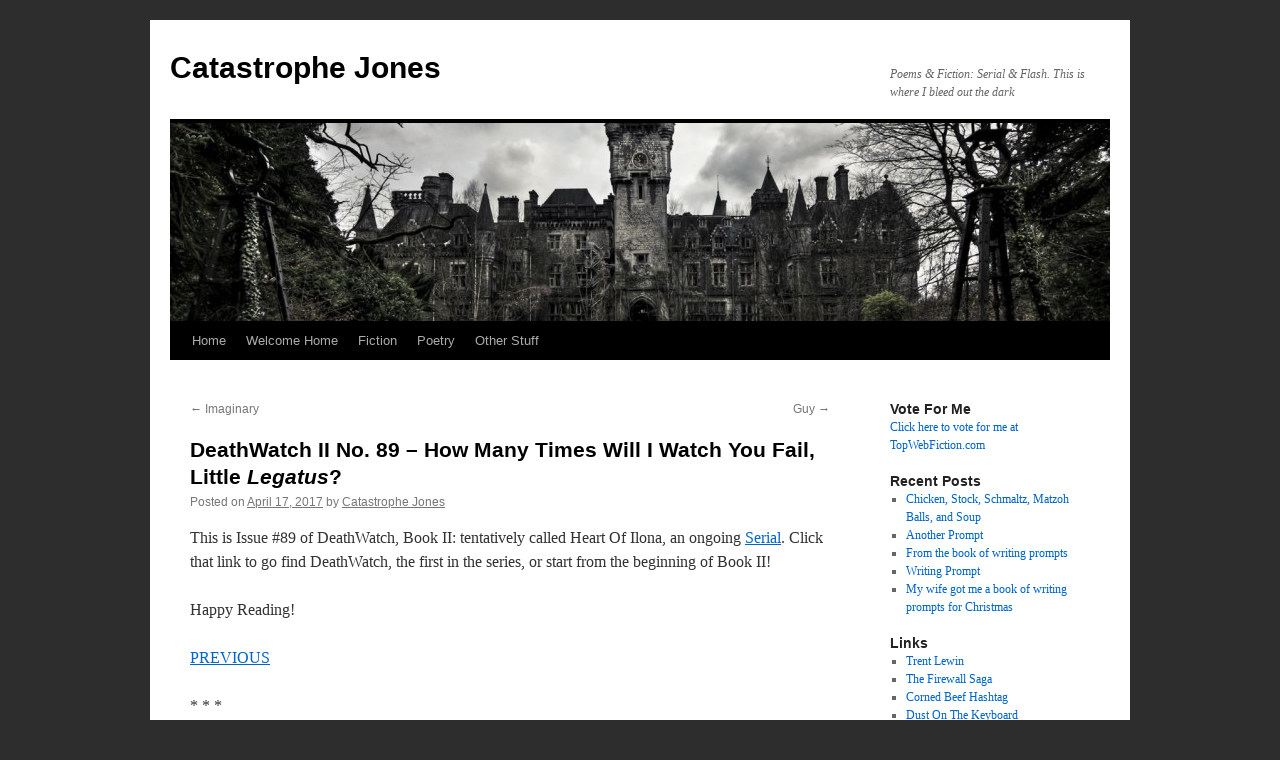

--- FILE ---
content_type: text/html; charset=UTF-8
request_url: https://catastrophejones.com/archives/8087
body_size: 17003
content:
<!DOCTYPE html>
<html lang="en-US">
<head>
<meta charset="UTF-8" />
<title>
DeathWatch II No. 89 &#8211; How Many Times Will I Watch You Fail, Little Legatus? | Catastrophe Jones	</title>
<link rel="profile" href="https://gmpg.org/xfn/11" />
<link rel="stylesheet" type="text/css" media="all" href="https://catastrophejones.com/wp-content/themes/twentyten/style.css?ver=20251202" />
<link rel="pingback" href="https://catastrophejones.com/xmlrpc.php">
<meta name='robots' content='max-image-preview:large' />
<link rel="alternate" type="application/rss+xml" title="Catastrophe Jones &raquo; Feed" href="https://catastrophejones.com/feed" />
<link rel="alternate" type="application/rss+xml" title="Catastrophe Jones &raquo; Comments Feed" href="https://catastrophejones.com/comments/feed" />
<link rel="alternate" type="application/rss+xml" title="Catastrophe Jones &raquo; DeathWatch II No. 89 &#8211; How Many Times Will I Watch You Fail, Little Legatus? Comments Feed" href="https://catastrophejones.com/archives/8087/feed" />
<link rel="alternate" title="oEmbed (JSON)" type="application/json+oembed" href="https://catastrophejones.com/wp-json/oembed/1.0/embed?url=https%3A%2F%2Fcatastrophejones.com%2Farchives%2F8087" />
<link rel="alternate" title="oEmbed (XML)" type="text/xml+oembed" href="https://catastrophejones.com/wp-json/oembed/1.0/embed?url=https%3A%2F%2Fcatastrophejones.com%2Farchives%2F8087&#038;format=xml" />
<style id='wp-img-auto-sizes-contain-inline-css' type='text/css'>
img:is([sizes=auto i],[sizes^="auto," i]){contain-intrinsic-size:3000px 1500px}
/*# sourceURL=wp-img-auto-sizes-contain-inline-css */
</style>
<style id='wp-emoji-styles-inline-css' type='text/css'>

	img.wp-smiley, img.emoji {
		display: inline !important;
		border: none !important;
		box-shadow: none !important;
		height: 1em !important;
		width: 1em !important;
		margin: 0 0.07em !important;
		vertical-align: -0.1em !important;
		background: none !important;
		padding: 0 !important;
	}
/*# sourceURL=wp-emoji-styles-inline-css */
</style>
<style id='wp-block-library-inline-css' type='text/css'>
:root{--wp-block-synced-color:#7a00df;--wp-block-synced-color--rgb:122,0,223;--wp-bound-block-color:var(--wp-block-synced-color);--wp-editor-canvas-background:#ddd;--wp-admin-theme-color:#007cba;--wp-admin-theme-color--rgb:0,124,186;--wp-admin-theme-color-darker-10:#006ba1;--wp-admin-theme-color-darker-10--rgb:0,107,160.5;--wp-admin-theme-color-darker-20:#005a87;--wp-admin-theme-color-darker-20--rgb:0,90,135;--wp-admin-border-width-focus:2px}@media (min-resolution:192dpi){:root{--wp-admin-border-width-focus:1.5px}}.wp-element-button{cursor:pointer}:root .has-very-light-gray-background-color{background-color:#eee}:root .has-very-dark-gray-background-color{background-color:#313131}:root .has-very-light-gray-color{color:#eee}:root .has-very-dark-gray-color{color:#313131}:root .has-vivid-green-cyan-to-vivid-cyan-blue-gradient-background{background:linear-gradient(135deg,#00d084,#0693e3)}:root .has-purple-crush-gradient-background{background:linear-gradient(135deg,#34e2e4,#4721fb 50%,#ab1dfe)}:root .has-hazy-dawn-gradient-background{background:linear-gradient(135deg,#faaca8,#dad0ec)}:root .has-subdued-olive-gradient-background{background:linear-gradient(135deg,#fafae1,#67a671)}:root .has-atomic-cream-gradient-background{background:linear-gradient(135deg,#fdd79a,#004a59)}:root .has-nightshade-gradient-background{background:linear-gradient(135deg,#330968,#31cdcf)}:root .has-midnight-gradient-background{background:linear-gradient(135deg,#020381,#2874fc)}:root{--wp--preset--font-size--normal:16px;--wp--preset--font-size--huge:42px}.has-regular-font-size{font-size:1em}.has-larger-font-size{font-size:2.625em}.has-normal-font-size{font-size:var(--wp--preset--font-size--normal)}.has-huge-font-size{font-size:var(--wp--preset--font-size--huge)}:root .has-text-align-center{text-align:center}:root .has-text-align-left{text-align:left}:root .has-text-align-right{text-align:right}.has-fit-text{white-space:nowrap!important}#end-resizable-editor-section{display:none}.aligncenter{clear:both}.items-justified-left{justify-content:flex-start}.items-justified-center{justify-content:center}.items-justified-right{justify-content:flex-end}.items-justified-space-between{justify-content:space-between}.screen-reader-text{word-wrap:normal!important;border:0;clip-path:inset(50%);height:1px;margin:-1px;overflow:hidden;padding:0;position:absolute;width:1px}.screen-reader-text:focus{background-color:#ddd;clip-path:none;color:#444;display:block;font-size:1em;height:auto;left:5px;line-height:normal;padding:15px 23px 14px;text-decoration:none;top:5px;width:auto;z-index:100000}html :where(.has-border-color){border-style:solid}html :where([style*=border-top-color]){border-top-style:solid}html :where([style*=border-right-color]){border-right-style:solid}html :where([style*=border-bottom-color]){border-bottom-style:solid}html :where([style*=border-left-color]){border-left-style:solid}html :where([style*=border-width]){border-style:solid}html :where([style*=border-top-width]){border-top-style:solid}html :where([style*=border-right-width]){border-right-style:solid}html :where([style*=border-bottom-width]){border-bottom-style:solid}html :where([style*=border-left-width]){border-left-style:solid}html :where(img[class*=wp-image-]){height:auto;max-width:100%}:where(figure){margin:0 0 1em}html :where(.is-position-sticky){--wp-admin--admin-bar--position-offset:var(--wp-admin--admin-bar--height,0px)}@media screen and (max-width:600px){html :where(.is-position-sticky){--wp-admin--admin-bar--position-offset:0px}}

/*# sourceURL=wp-block-library-inline-css */
</style><style id='global-styles-inline-css' type='text/css'>
:root{--wp--preset--aspect-ratio--square: 1;--wp--preset--aspect-ratio--4-3: 4/3;--wp--preset--aspect-ratio--3-4: 3/4;--wp--preset--aspect-ratio--3-2: 3/2;--wp--preset--aspect-ratio--2-3: 2/3;--wp--preset--aspect-ratio--16-9: 16/9;--wp--preset--aspect-ratio--9-16: 9/16;--wp--preset--color--black: #000;--wp--preset--color--cyan-bluish-gray: #abb8c3;--wp--preset--color--white: #fff;--wp--preset--color--pale-pink: #f78da7;--wp--preset--color--vivid-red: #cf2e2e;--wp--preset--color--luminous-vivid-orange: #ff6900;--wp--preset--color--luminous-vivid-amber: #fcb900;--wp--preset--color--light-green-cyan: #7bdcb5;--wp--preset--color--vivid-green-cyan: #00d084;--wp--preset--color--pale-cyan-blue: #8ed1fc;--wp--preset--color--vivid-cyan-blue: #0693e3;--wp--preset--color--vivid-purple: #9b51e0;--wp--preset--color--blue: #0066cc;--wp--preset--color--medium-gray: #666;--wp--preset--color--light-gray: #f1f1f1;--wp--preset--gradient--vivid-cyan-blue-to-vivid-purple: linear-gradient(135deg,rgb(6,147,227) 0%,rgb(155,81,224) 100%);--wp--preset--gradient--light-green-cyan-to-vivid-green-cyan: linear-gradient(135deg,rgb(122,220,180) 0%,rgb(0,208,130) 100%);--wp--preset--gradient--luminous-vivid-amber-to-luminous-vivid-orange: linear-gradient(135deg,rgb(252,185,0) 0%,rgb(255,105,0) 100%);--wp--preset--gradient--luminous-vivid-orange-to-vivid-red: linear-gradient(135deg,rgb(255,105,0) 0%,rgb(207,46,46) 100%);--wp--preset--gradient--very-light-gray-to-cyan-bluish-gray: linear-gradient(135deg,rgb(238,238,238) 0%,rgb(169,184,195) 100%);--wp--preset--gradient--cool-to-warm-spectrum: linear-gradient(135deg,rgb(74,234,220) 0%,rgb(151,120,209) 20%,rgb(207,42,186) 40%,rgb(238,44,130) 60%,rgb(251,105,98) 80%,rgb(254,248,76) 100%);--wp--preset--gradient--blush-light-purple: linear-gradient(135deg,rgb(255,206,236) 0%,rgb(152,150,240) 100%);--wp--preset--gradient--blush-bordeaux: linear-gradient(135deg,rgb(254,205,165) 0%,rgb(254,45,45) 50%,rgb(107,0,62) 100%);--wp--preset--gradient--luminous-dusk: linear-gradient(135deg,rgb(255,203,112) 0%,rgb(199,81,192) 50%,rgb(65,88,208) 100%);--wp--preset--gradient--pale-ocean: linear-gradient(135deg,rgb(255,245,203) 0%,rgb(182,227,212) 50%,rgb(51,167,181) 100%);--wp--preset--gradient--electric-grass: linear-gradient(135deg,rgb(202,248,128) 0%,rgb(113,206,126) 100%);--wp--preset--gradient--midnight: linear-gradient(135deg,rgb(2,3,129) 0%,rgb(40,116,252) 100%);--wp--preset--font-size--small: 13px;--wp--preset--font-size--medium: 20px;--wp--preset--font-size--large: 36px;--wp--preset--font-size--x-large: 42px;--wp--preset--spacing--20: 0.44rem;--wp--preset--spacing--30: 0.67rem;--wp--preset--spacing--40: 1rem;--wp--preset--spacing--50: 1.5rem;--wp--preset--spacing--60: 2.25rem;--wp--preset--spacing--70: 3.38rem;--wp--preset--spacing--80: 5.06rem;--wp--preset--shadow--natural: 6px 6px 9px rgba(0, 0, 0, 0.2);--wp--preset--shadow--deep: 12px 12px 50px rgba(0, 0, 0, 0.4);--wp--preset--shadow--sharp: 6px 6px 0px rgba(0, 0, 0, 0.2);--wp--preset--shadow--outlined: 6px 6px 0px -3px rgb(255, 255, 255), 6px 6px rgb(0, 0, 0);--wp--preset--shadow--crisp: 6px 6px 0px rgb(0, 0, 0);}:where(.is-layout-flex){gap: 0.5em;}:where(.is-layout-grid){gap: 0.5em;}body .is-layout-flex{display: flex;}.is-layout-flex{flex-wrap: wrap;align-items: center;}.is-layout-flex > :is(*, div){margin: 0;}body .is-layout-grid{display: grid;}.is-layout-grid > :is(*, div){margin: 0;}:where(.wp-block-columns.is-layout-flex){gap: 2em;}:where(.wp-block-columns.is-layout-grid){gap: 2em;}:where(.wp-block-post-template.is-layout-flex){gap: 1.25em;}:where(.wp-block-post-template.is-layout-grid){gap: 1.25em;}.has-black-color{color: var(--wp--preset--color--black) !important;}.has-cyan-bluish-gray-color{color: var(--wp--preset--color--cyan-bluish-gray) !important;}.has-white-color{color: var(--wp--preset--color--white) !important;}.has-pale-pink-color{color: var(--wp--preset--color--pale-pink) !important;}.has-vivid-red-color{color: var(--wp--preset--color--vivid-red) !important;}.has-luminous-vivid-orange-color{color: var(--wp--preset--color--luminous-vivid-orange) !important;}.has-luminous-vivid-amber-color{color: var(--wp--preset--color--luminous-vivid-amber) !important;}.has-light-green-cyan-color{color: var(--wp--preset--color--light-green-cyan) !important;}.has-vivid-green-cyan-color{color: var(--wp--preset--color--vivid-green-cyan) !important;}.has-pale-cyan-blue-color{color: var(--wp--preset--color--pale-cyan-blue) !important;}.has-vivid-cyan-blue-color{color: var(--wp--preset--color--vivid-cyan-blue) !important;}.has-vivid-purple-color{color: var(--wp--preset--color--vivid-purple) !important;}.has-black-background-color{background-color: var(--wp--preset--color--black) !important;}.has-cyan-bluish-gray-background-color{background-color: var(--wp--preset--color--cyan-bluish-gray) !important;}.has-white-background-color{background-color: var(--wp--preset--color--white) !important;}.has-pale-pink-background-color{background-color: var(--wp--preset--color--pale-pink) !important;}.has-vivid-red-background-color{background-color: var(--wp--preset--color--vivid-red) !important;}.has-luminous-vivid-orange-background-color{background-color: var(--wp--preset--color--luminous-vivid-orange) !important;}.has-luminous-vivid-amber-background-color{background-color: var(--wp--preset--color--luminous-vivid-amber) !important;}.has-light-green-cyan-background-color{background-color: var(--wp--preset--color--light-green-cyan) !important;}.has-vivid-green-cyan-background-color{background-color: var(--wp--preset--color--vivid-green-cyan) !important;}.has-pale-cyan-blue-background-color{background-color: var(--wp--preset--color--pale-cyan-blue) !important;}.has-vivid-cyan-blue-background-color{background-color: var(--wp--preset--color--vivid-cyan-blue) !important;}.has-vivid-purple-background-color{background-color: var(--wp--preset--color--vivid-purple) !important;}.has-black-border-color{border-color: var(--wp--preset--color--black) !important;}.has-cyan-bluish-gray-border-color{border-color: var(--wp--preset--color--cyan-bluish-gray) !important;}.has-white-border-color{border-color: var(--wp--preset--color--white) !important;}.has-pale-pink-border-color{border-color: var(--wp--preset--color--pale-pink) !important;}.has-vivid-red-border-color{border-color: var(--wp--preset--color--vivid-red) !important;}.has-luminous-vivid-orange-border-color{border-color: var(--wp--preset--color--luminous-vivid-orange) !important;}.has-luminous-vivid-amber-border-color{border-color: var(--wp--preset--color--luminous-vivid-amber) !important;}.has-light-green-cyan-border-color{border-color: var(--wp--preset--color--light-green-cyan) !important;}.has-vivid-green-cyan-border-color{border-color: var(--wp--preset--color--vivid-green-cyan) !important;}.has-pale-cyan-blue-border-color{border-color: var(--wp--preset--color--pale-cyan-blue) !important;}.has-vivid-cyan-blue-border-color{border-color: var(--wp--preset--color--vivid-cyan-blue) !important;}.has-vivid-purple-border-color{border-color: var(--wp--preset--color--vivid-purple) !important;}.has-vivid-cyan-blue-to-vivid-purple-gradient-background{background: var(--wp--preset--gradient--vivid-cyan-blue-to-vivid-purple) !important;}.has-light-green-cyan-to-vivid-green-cyan-gradient-background{background: var(--wp--preset--gradient--light-green-cyan-to-vivid-green-cyan) !important;}.has-luminous-vivid-amber-to-luminous-vivid-orange-gradient-background{background: var(--wp--preset--gradient--luminous-vivid-amber-to-luminous-vivid-orange) !important;}.has-luminous-vivid-orange-to-vivid-red-gradient-background{background: var(--wp--preset--gradient--luminous-vivid-orange-to-vivid-red) !important;}.has-very-light-gray-to-cyan-bluish-gray-gradient-background{background: var(--wp--preset--gradient--very-light-gray-to-cyan-bluish-gray) !important;}.has-cool-to-warm-spectrum-gradient-background{background: var(--wp--preset--gradient--cool-to-warm-spectrum) !important;}.has-blush-light-purple-gradient-background{background: var(--wp--preset--gradient--blush-light-purple) !important;}.has-blush-bordeaux-gradient-background{background: var(--wp--preset--gradient--blush-bordeaux) !important;}.has-luminous-dusk-gradient-background{background: var(--wp--preset--gradient--luminous-dusk) !important;}.has-pale-ocean-gradient-background{background: var(--wp--preset--gradient--pale-ocean) !important;}.has-electric-grass-gradient-background{background: var(--wp--preset--gradient--electric-grass) !important;}.has-midnight-gradient-background{background: var(--wp--preset--gradient--midnight) !important;}.has-small-font-size{font-size: var(--wp--preset--font-size--small) !important;}.has-medium-font-size{font-size: var(--wp--preset--font-size--medium) !important;}.has-large-font-size{font-size: var(--wp--preset--font-size--large) !important;}.has-x-large-font-size{font-size: var(--wp--preset--font-size--x-large) !important;}
/*# sourceURL=global-styles-inline-css */
</style>

<style id='classic-theme-styles-inline-css' type='text/css'>
.wp-block-button__link{background-color:#32373c;border-radius:9999px;box-shadow:none;color:#fff;font-size:1.125em;padding:calc(.667em + 2px) calc(1.333em + 2px);text-decoration:none}.wp-block-file__button{background:#32373c;color:#fff}.wp-block-accordion-heading{margin:0}.wp-block-accordion-heading__toggle{background-color:inherit!important;color:inherit!important}.wp-block-accordion-heading__toggle:not(:focus-visible){outline:none}.wp-block-accordion-heading__toggle:focus,.wp-block-accordion-heading__toggle:hover{background-color:inherit!important;border:none;box-shadow:none;color:inherit;padding:var(--wp--preset--spacing--20,1em) 0;text-decoration:none}.wp-block-accordion-heading__toggle:focus-visible{outline:auto;outline-offset:0}
/*# sourceURL=https://catastrophejones.com/wp-content/plugins/gutenberg/build/styles/block-library/classic.css */
</style>
<link rel='stylesheet' id='twentyten-block-style-css' href='https://catastrophejones.com/wp-content/themes/twentyten/blocks.css?ver=20250220' type='text/css' media='all' />
<link rel='stylesheet' id='taxopress-frontend-css-css' href='https://catastrophejones.com/wp-content/plugins/simple-tags/assets/frontend/css/frontend.css?ver=3.42.0' type='text/css' media='all' />
<script type="text/javascript" src="https://catastrophejones.com/wp-includes/js/jquery/jquery.min.js?ver=3.7.1" id="jquery-core-js"></script>
<script type="text/javascript" src="https://catastrophejones.com/wp-includes/js/jquery/jquery-migrate.min.js?ver=3.4.1" id="jquery-migrate-js"></script>
<script type="text/javascript" src="https://catastrophejones.com/wp-content/plugins/simple-tags/assets/frontend/js/frontend.js?ver=3.42.0" id="taxopress-frontend-js-js"></script>
<link rel="https://api.w.org/" href="https://catastrophejones.com/wp-json/" /><link rel="alternate" title="JSON" type="application/json" href="https://catastrophejones.com/wp-json/wp/v2/posts/8087" /><link rel="EditURI" type="application/rsd+xml" title="RSD" href="https://catastrophejones.com/xmlrpc.php?rsd" />
<meta name="generator" content="WordPress 6.9" />
<link rel="canonical" href="https://catastrophejones.com/archives/8087" />
<link rel='shortlink' href='https://catastrophejones.com/?p=8087' />
<style type="text/css">a.st_tag, a.internal_tag, .st_tag, .internal_tag { text-decoration: underline !important; }</style><style type="text/css" id="custom-background-css">
body.custom-background { background-color: #2d2d2d; }
</style>
	</head>

<body class="wp-singular post-template-default single single-post postid-8087 single-format-standard custom-background wp-theme-twentyten">
<div id="wrapper" class="hfeed">
		<a href="#content" class="screen-reader-text skip-link">Skip to content</a>
	<div id="header">
		<div id="masthead">
			<div id="branding" role="banner">
									<div id="site-title">
						<span>
							<a href="https://catastrophejones.com/" rel="home" >Catastrophe Jones</a>
						</span>
					</div>
										<div id="site-description">Poems &amp; Fiction: Serial &amp; Flash. This is where I bleed out the dark</div>
					<img src="https://catastrophejones.apps-1and1.com/wp-content/uploads/2015/11/cropped-cropped-castle-miranda.jpg" width="940" height="198" alt="Catastrophe Jones" srcset="https://catastrophejones.com/wp-content/uploads/2015/11/cropped-cropped-castle-miranda.jpg 940w, https://catastrophejones.com/wp-content/uploads/2015/11/cropped-cropped-castle-miranda-300x63.jpg 300w, https://catastrophejones.com/wp-content/uploads/2015/11/cropped-cropped-castle-miranda-768x162.jpg 768w" sizes="(max-width: 940px) 100vw, 940px" decoding="async" fetchpriority="high" />			</div><!-- #branding -->

			<div id="access" role="navigation">
				<div class="menu"><ul>
<li ><a href="https://catastrophejones.com/">Home</a></li><li class="page_item page-item-6003"><a href="https://catastrophejones.com/welcome-home">Welcome Home</a></li>
<li class="page_item page-item-6034 page_item_has_children"><a href="https://catastrophejones.com/fictionpage">Fiction</a>
<ul class='children'>
	<li class="page_item page-item-1263"><a href="https://catastrophejones.com/fictionpage/serials">Ongoing</a></li>
	<li class="page_item page-item-6023 page_item_has_children"><a href="https://catastrophejones.com/fictionpage/on-hiatus">On Hiatus</a>
	<ul class='children'>
		<li class="page_item page-item-3487"><a href="https://catastrophejones.com/fictionpage/on-hiatus/everything-jones">Everything Jones</a></li>
		<li class="page_item page-item-3476"><a href="https://catastrophejones.com/fictionpage/on-hiatus/go-back">Go Back</a></li>
		<li class="page_item page-item-3480"><a href="https://catastrophejones.com/fictionpage/on-hiatus/the-autumn-queen">The Autumn Queen</a></li>
		<li class="page_item page-item-3472"><a href="https://catastrophejones.com/fictionpage/on-hiatus/deathwatch">DeathWatch</a></li>
		<li class="page_item page-item-3484"><a href="https://catastrophejones.com/fictionpage/on-hiatus/disconnection">Disconnection</a></li>
	</ul>
</li>
	<li class="page_item page-item-3356 page_item_has_children"><a href="https://catastrophejones.com/fictionpage/complete-serials">Complete</a>
	<ul class='children'>
		<li class="page_item page-item-3482"><a href="https://catastrophejones.com/fictionpage/complete-serials/return">Return</a></li>
	</ul>
</li>
</ul>
</li>
<li class="page_item page-item-6036"><a href="https://catastrophejones.com/poetry">Poetry</a></li>
<li class="page_item page-item-6038 page_item_has_children"><a href="https://catastrophejones.com/other-stuff">Other Stuff</a>
<ul class='children'>
	<li class="page_item page-item-117"><a href="https://catastrophejones.com/other-stuff/what-is-a-writer">What is a writer?</a></li>
	<li class="page_item page-item-226"><a href="https://catastrophejones.com/other-stuff/so-i-wrote-this-book">So, I Wrote This Book&#8230;</a></li>
</ul>
</li>
</ul></div>
			</div><!-- #access -->
		</div><!-- #masthead -->
	</div><!-- #header -->

	<div id="main">

		<div id="container">
			<div id="content" role="main">

			

				<div id="nav-above" class="navigation">
					<div class="nav-previous"><a href="https://catastrophejones.com/archives/8112" rel="prev"><span class="meta-nav">&larr;</span> Imaginary</a></div>
					<div class="nav-next"><a href="https://catastrophejones.com/archives/8110" rel="next">Guy <span class="meta-nav">&rarr;</span></a></div>
				</div><!-- #nav-above -->

				<div id="post-8087" class="post-8087 post type-post status-publish format-standard has-post-thumbnail hentry category-deathwatch-template category-fiction category-serial-fiction tag-airships tag-alliance tag-allied-forces tag-blacklands tag-centralis tag-coryphaeus tag-danival tag-death tag-deathwatch tag-fiction-2 tag-garrett tag-gemma tag-ilona tag-immanis tag-intemeritus-posito tag-jet tag-jules tag-kieron tag-love tag-lucida tag-luminora tag-nate tag-secta tag-serial tag-sha tag-war tag-writing">
					<h1 class="entry-title">DeathWatch II No. 89 &#8211; How Many Times Will I Watch You Fail, Little <i>Legatus</i>?</h1>

					<div class="entry-meta">
						<span class="meta-prep meta-prep-author">Posted on</span> <a href="https://catastrophejones.com/archives/8087" title="9:00 am" rel="bookmark"><span class="entry-date">April 17, 2017</span></a> <span class="meta-sep">by</span> <span class="author vcard"><a class="url fn n" href="https://catastrophejones.com/archives/author/catastrophejones" title="View all posts by Catastrophe Jones">Catastrophe Jones</a></span>					</div><!-- .entry-meta -->

					<div class="entry-content">
						<p>This is Issue #89 of DeathWatch, Book II: tentatively called Heart Of Ilona, an ongoing <a title="Serials" href="/serials/" target="_blank">Serial</a>. Click that link to go find DeathWatch, the first in the series, or start from the beginning of Book II!</p>
<p>Happy Reading!</p>
<p><a href="/archives/8086">PREVIOUS</a></p>
<p>* * *<br />
Nearly done. By the heavens, it was nearly done.</p>
<p>He stood a little taller, panting, staring at his opponent, who was, in equal measure, staring back at him.</p>
<p>It had been a long fight, and he was exhausted. He was buying time, he knew. He&#8217;d done that before. He&#8217;d done nothing but buy time, before, willing to kill, willing to bleed, willing to die.</p>
<p>His sword arm was leaden, and his pistols were empty of ammunition, dropped somewhere once they were worth no more than a club. His breath came in copper-tasting gasps, and his men lay all around him, dead for having followed him, dead for their faith in him. </p>
<p>Dead for a cause, for their country, for their Guardian and Queen.</p>
<p>He would not live to honor them to their families &#8212; that thought broke his heart. The whole world should know what they&#8217;d done, what they&#8217;d sacrificed.</p>
<p>Still, he fought with a smile on his face; everything he&#8217;d experienced, good or ill, after the Hunt, was purely a gift. He should&#8217;ve died then, but he didn&#8217;t.</p>
<p>He stared at the Ilonan before him, no, not Ilonan &#8212; Tenebrian &#8212; and bared his teeth in a grin. &#8220;<em>Tu cedere</em>?&#8221; <em>Do you yield</em>?</p>
<p>His opponent snarled with laughter, shaking his head. &#8220;<em>Erit ego? Cede?</em>&#8221; <em>Do I? Yield?</em> He lunged, and they met once more, blades clashing, bodies wrestling amidst the blood and fire of war. &#8220;<em>Ego non te cede</em>,&#8221; he growled. &#8220;<em>Tenebria nunquam cedere</em>!&#8221; <em>I do not yield! Tenebrae will never yield</em>!</p>
<p>&#8220;We shall see.&#8221; He fought with the calm determination he&#8217;d worn for years, the teeth-grinding insistence of pushing forward, ever forward. He fought, pressing his advantage until he saw the opening, sudden and plain, and went for it.</p>
<p>He did not see the second blade until it was too late.</p>
<p>It punched through his armor with sick ease and bit deep into his belly; the blow bent him double with the force of it.  He coughed, and the world was fire. When he looked up, blood running from his mouth, his face was nothing but shock. His eyes stared wildly at the soldier who had killed him.</p>
<p>&#8220;<em>Vivat Tenebrae</em>,&#8221; whispered the soldier, caressing his cheek with a chuckle. <em>Long live Tenebrae</em>. &#8220;<em>Tu luce facit nos umbra</em>.&#8221; <em>It is your light that makes our shado</em>w.</p>
<p>He stared down at the blade in his flesh, looked at the dead surrounding him. So many bodies. So many friends. So many compatriots. So much regret. And yet he would not have changed a thing, knowing what he knew. &#8220;<em>Non</em>,&#8221; he insisted. &#8220;<em>Impedimentae facit umbra</em>.&#8221; <em>No &#8212; it&#8217;s what gets in the way that casts the shadow.</em></p>
<p>&#8220;<em>Nec refert,</em>&#8221; the solder said, baring his teeth as he twisted the knife. &#8220;<em>Aut via &#8212; tu morietur</em>.&#8221; <em>It doesn&#8217;t matter. Either way, you die</em>.</p>
<p>Just then, he heard the bells.  The palace bells rang, loud and clear and sudden. The jubilant cacophony made him smile, regardless of the knife lodged in his belly. &#8220;<em>Ille</em>&#8230;&#8221; His voice caught, broke with laughter.</p>
<p>His opponent jerked the blade higher, catching it on his ribs, and twisted it again.</p>
<p>It should have been agony. It should have been unbearable.</p>
<p>Instead, the bells made it a triumph, and because of that, there was neither fear, nor real pain.</p>
<p>He gasped, his eyes going wide, and he embraced his killer, using the last of his strength to hold him still. &#8220;<em>Ille est sonus a clade tuae</em>,&#8221; he rasped, laughing. <em>That is the sound of your defeat</em>. Shaking, weak hands held to the soldier&#8217;s arms for only a moment longer; he sagged against the Tenebrian soldier, his full weight leaned into the other man.</p>
<p>The soldier staggered, and pulled the knife free, cursing as he tripped over another body, and turned to run.</p>
<p>He fell with a sigh, slumping to the ground, his cheek hitting the floor, slicking through an ever-widening puddle of his own crimson heat. He smiled a victor&#8217;s smile, and sank down into the dark.</p>
<p>* * * </p>
<p>Her eyes shot wide in the dim room. </p>
<p>Her body was her own.</p>
<p>&#8220;Coryphaeus,&#8221; Gemma gasped, letting the pain and dizziness rush over her. She&#8217;d discovered long ago to let it come, to let it batter her &#8212; there was no use in fighting it, and it made it so much worse. &#8220;How many times will I watch you fail, little <em>Legatus</em>?&#8221; Since leaving Ilona with Acer, she had witnessed his death no less than a dozen times, most often by a soldier wearing the armor of Legio 999, and once by his own hand.</p>
<p>That one had left her shaken; she had not known a despair so wretched since her Lucida had let her be sent away. She had felt his anger and his fear and his hopeless resignation. Locked away in a room where he had endured brutality after brutality.</p>
<p>Locked away where he had been alone for far too long.</p>
<p>He was in his youth, then, but she knew it was him &#8212; regardless of his circumstances, there was a conviction to him, a surety that few others carried so tightly. </p>
<p>She had almost liked watching him die, again and again &#8212; he had thwarted the Prince, had raised a blade to him, had stolen the seer-girl from him, had lied, had been complicit in his death. He had brought Lucida much grief.  </p>
<p>Even so, to feel the wrenching of his heart was not satisfying; it left her aching, empty.</p>
<p>She submitted to it again and again, however, sought out each vision, now, and thought she might even taste <em>malagranata</em> once more, so she could discern the threads of what made a true vision, and what was only possibility.</p>
<p>Before the Guardian had come, her visions had never been wrong &#8212; and each time she&#8217;d attempted to thwart them out of fear or jealousy, something far, far worse had occurred. With the arrival of the Westlander boy who&#8217;d been reborn in blood, the sight had changed.</p>
<p>Visions were now not certain, but instead were more like dream-prophecies of old, requiring much interpretation and study.</p>
<p>She was meant to find something in Coryphaeus&#8217;s death, but she could not understand what.  He died fighting, each time in a long and vicious battle, but each death saw his heart salved by triumph, even though it was plain the Legio had won against him.</p>
<p>* * *</p>
<p><a href="/archives/8089">NEXT</a></p>
											</div><!-- .entry-content -->

							<div id="entry-author-info">
						<div id="author-avatar">
							<img alt='' src='https://secure.gravatar.com/avatar/353fa6e890f6ddf1de8e5196d2be028024dc8ab3babe340c00a11c31bb727f07?s=60&#038;d=mm&#038;r=x' srcset='https://secure.gravatar.com/avatar/353fa6e890f6ddf1de8e5196d2be028024dc8ab3babe340c00a11c31bb727f07?s=120&#038;d=mm&#038;r=x 2x' class='avatar avatar-60 photo' height='60' width='60' decoding='async'/>							</div><!-- #author-avatar -->
							<div id="author-description">
							<h2>
							About Catastrophe Jones							</h2>
							Wretched word-goblin with enough interests that they're not particularly awesome at any of them. Terrible self-esteem and yet prone to hilarious bouts of hubris. Full of the worst flavors of self-awareness. Owns far too many craft supplies. Will sing to you at the slightest provocation.							<div id="author-link">
								<a href="https://catastrophejones.com/archives/author/catastrophejones" rel="author">
									View all posts by Catastrophe Jones <span class="meta-nav">&rarr;</span>								</a>
							</div><!-- #author-link	-->
							</div><!-- #author-description -->
						</div><!-- #entry-author-info -->
	
						<div class="entry-utility">
							This entry was posted in <a href="https://catastrophejones.com/archives/category/template/deathwatch-template" rel="category tag">Deathwatch</a>, <a href="https://catastrophejones.com/archives/category/fiction" rel="category tag">Fiction</a>, <a href="https://catastrophejones.com/archives/category/fiction/serial-fiction" rel="category tag">Serial</a> and tagged <a href="https://catastrophejones.com/archives/tag/airships" rel="tag">airships</a>, <a href="https://catastrophejones.com/archives/tag/alliance" rel="tag">alliance</a>, <a href="https://catastrophejones.com/archives/tag/allied-forces" rel="tag">Allied Forces</a>, <a href="https://catastrophejones.com/archives/tag/blacklands" rel="tag">Blacklands</a>, <a href="https://catastrophejones.com/archives/tag/centralis" rel="tag">Centralis</a>, <a href="https://catastrophejones.com/archives/tag/coryphaeus" rel="tag">Coryphaeus</a>, <a href="https://catastrophejones.com/archives/tag/danival" rel="tag">Danival</a>, <a href="https://catastrophejones.com/archives/tag/death" rel="tag">death</a>, <a href="https://catastrophejones.com/archives/tag/deathwatch" rel="tag">deathwatch</a>, <a href="https://catastrophejones.com/archives/tag/fiction-2" rel="tag">fiction</a>, <a href="https://catastrophejones.com/archives/tag/garrett" rel="tag">Garrett</a>, <a href="https://catastrophejones.com/archives/tag/gemma" rel="tag">Gemma</a>, <a href="https://catastrophejones.com/archives/tag/ilona" rel="tag">Ilona</a>, <a href="https://catastrophejones.com/archives/tag/immanis" rel="tag">Immanis</a>, <a href="https://catastrophejones.com/archives/tag/intemeritus-posito" rel="tag">Intemeritus Posito</a>, <a href="https://catastrophejones.com/archives/tag/jet" rel="tag">Jet</a>, <a href="https://catastrophejones.com/archives/tag/jules" rel="tag">Jules</a>, <a href="https://catastrophejones.com/archives/tag/kieron" rel="tag">Kieron</a>, <a href="https://catastrophejones.com/archives/tag/love" rel="tag">love</a>, <a href="https://catastrophejones.com/archives/tag/lucida" rel="tag">Lucida</a>, <a href="https://catastrophejones.com/archives/tag/luminora" rel="tag">Luminora</a>, <a href="https://catastrophejones.com/archives/tag/nate" rel="tag">Nate</a>, <a href="https://catastrophejones.com/archives/tag/secta" rel="tag">secta</a>, <a href="https://catastrophejones.com/archives/tag/serial" rel="tag">serial</a>, <a href="https://catastrophejones.com/archives/tag/sha" rel="tag">Sha</a>, <a href="https://catastrophejones.com/archives/tag/war" rel="tag">war</a>, <a href="https://catastrophejones.com/archives/tag/writing" rel="tag">writing</a>. Bookmark the <a href="https://catastrophejones.com/archives/8087" title="Permalink to DeathWatch II No. 89 &#8211; How Many Times Will I Watch You Fail, Little Legatus?" rel="bookmark">permalink</a>.													</div><!-- .entry-utility -->
					</div><!-- #post-8087 -->

					<div id="nav-below" class="navigation">
						<div class="nav-previous"><a href="https://catastrophejones.com/archives/8112" rel="prev"><span class="meta-nav">&larr;</span> Imaginary</a></div>
						<div class="nav-next"><a href="https://catastrophejones.com/archives/8110" rel="next">Guy <span class="meta-nav">&rarr;</span></a></div>
					</div><!-- #nav-below -->

					
			<div id="comments">



	<div id="respond" class="comment-respond">
		<h3 id="reply-title" class="comment-reply-title">Leave a Reply <small><a rel="nofollow" id="cancel-comment-reply-link" href="/archives/8087#respond" style="display:none;">Cancel reply</a></small></h3><form action="https://catastrophejones.com/wp-comments-post.php" method="post" id="commentform" class="comment-form"><p class="comment-notes"><span id="email-notes">Your email address will not be published.</span> <span class="required-field-message">Required fields are marked <span class="required">*</span></span></p><p class="comment-form-comment"><label for="comment">Comment <span class="required">*</span></label> <textarea id="comment" name="comment" cols="45" rows="8" maxlength="65525" required="required"></textarea></p><p class="comment-form-author"><label for="author">Name <span class="required">*</span></label> <input id="author" name="author" type="text" value="" size="30" maxlength="245" autocomplete="name" required="required" /></p>
<p class="comment-form-email"><label for="email">Email <span class="required">*</span></label> <input id="email" name="email" type="text" value="" size="30" maxlength="100" aria-describedby="email-notes" autocomplete="email" required="required" /></p>
<p class="comment-form-url"><label for="url">Website</label> <input id="url" name="url" type="text" value="" size="30" maxlength="200" autocomplete="url" /></p>
<p class="form-submit"><input name="submit" type="submit" id="submit" class="submit" value="Post Comment" /> <input type='hidden' name='comment_post_ID' value='8087' id='comment_post_ID' />
<input type='hidden' name='comment_parent' id='comment_parent' value='0' />
</p><p style="display: none;"><input type="hidden" id="akismet_comment_nonce" name="akismet_comment_nonce" value="18b96d3e92" /></p><p style="display: none !important;" class="akismet-fields-container" data-prefix="ak_"><label>&#916;<textarea name="ak_hp_textarea" cols="45" rows="8" maxlength="100"></textarea></label><input type="hidden" id="ak_js_1" name="ak_js" value="226"/><script>document.getElementById( "ak_js_1" ).setAttribute( "value", ( new Date() ).getTime() );</script></p></form>	</div><!-- #respond -->
	<p class="akismet_comment_form_privacy_notice">This site uses Akismet to reduce spam. <a href="https://akismet.com/privacy/" target="_blank" rel="nofollow noopener">Learn how your comment data is processed.</a></p>
</div><!-- #comments -->

	
			</div><!-- #content -->
		</div><!-- #container -->


		<div id="primary" class="widget-area" role="complementary">
			<ul class="xoxo">

<li id="text-3" class="widget-container widget_text"><h3 class="widget-title">Vote For Me</h3>			<div class="textwidget"><a href="http://topwebfiction.com/vote.php?for=deathwatch">Click here to vote for me at TopWebFiction.com</a></div>
		</li>
		<li id="recent-posts-2" class="widget-container widget_recent_entries">
		<h3 class="widget-title">Recent Posts</h3>
		<ul>
											<li>
					<a href="https://catastrophejones.com/archives/10258">Chicken, Stock, Schmaltz, Matzoh Balls, and Soup</a>
									</li>
											<li>
					<a href="https://catastrophejones.com/archives/10092">Another Prompt</a>
									</li>
											<li>
					<a href="https://catastrophejones.com/archives/10089">From the book of writing prompts</a>
									</li>
											<li>
					<a href="https://catastrophejones.com/archives/10085">Writing Prompt</a>
									</li>
											<li>
					<a href="https://catastrophejones.com/archives/10082">My wife got me a book of writing prompts for Christmas</a>
									</li>
					</ul>

		</li><li id="simple-links-3" class="widget-container sl-links-main"><h3 class="widget-title">Links</h3><ul class="simple-links-list simple-links-3-list" id="simple-links-3-list"><li class="simple-links-item simple-links-widget-item" id="link-5991"><a href="http://trentlewin.com/" title="Fiction, and other Made-Up Stories">Trent Lewin</a></li><li class="simple-links-item simple-links-widget-item" id="link-6007"><a href="http://thefirewallsaga.com" title="A webserial by Braden Russell">The Firewall Saga</a></li><li class="simple-links-item simple-links-widget-item" id="link-5966"><a href="https://cornedbeefhashtag.wordpress.com/" title="Writing, Instead of Regretting -- writing, poetry, a little bit of serial fiction">Corned Beef Hashtag</a></li><li class="simple-links-item simple-links-widget-item" id="link-5989"><a href="https://abbiealley.wordpress.com/" title="A Blog With Thoughts -- mom and college student, fiction experiments">Dust On The Keyboard</a></li></ul><!-- End .simple-links-list --></li>			</ul>
		</div><!-- #primary .widget-area -->


		<div id="secondary" class="widget-area" role="complementary">
			<ul class="xoxo">
				<li id="search-2" class="widget-container widget_search"><h3 class="widget-title">What are you looking for?</h3><form role="search" method="get" id="searchform" class="searchform" action="https://catastrophejones.com/">
				<div>
					<label class="screen-reader-text" for="s">Search for:</label>
					<input type="text" value="" name="s" id="s" />
					<input type="submit" id="searchsubmit" value="Search" />
				</div>
			</form></li><li id="simple-links-3" class="widget-container sl-links-main"><h3 class="widget-title">Links</h3><ul class="simple-links-list simple-links-3-list" id="simple-links-3-list"><li class="simple-links-item simple-links-widget-item" id="link-5991"><a href="http://trentlewin.com/" title="Fiction, and other Made-Up Stories">Trent Lewin</a></li><li class="simple-links-item simple-links-widget-item" id="link-6007"><a href="http://thefirewallsaga.com" title="A webserial by Braden Russell">The Firewall Saga</a></li><li class="simple-links-item simple-links-widget-item" id="link-5966"><a href="https://cornedbeefhashtag.wordpress.com/" title="Writing, Instead of Regretting -- writing, poetry, a little bit of serial fiction">Corned Beef Hashtag</a></li><li class="simple-links-item simple-links-widget-item" id="link-5989"><a href="https://abbiealley.wordpress.com/" title="A Blog With Thoughts -- mom and college student, fiction experiments">Dust On The Keyboard</a></li></ul><!-- End .simple-links-list --></li><li id="categories-3" class="widget-container widget_categories"><h3 class="widget-title">Categories</h3><form action="https://catastrophejones.com" method="get"><label class="screen-reader-text" for="cat">Categories</label><select  name='cat' id='cat' class='postform'>
	<option value='-1'>Select Category</option>
	<option class="level-0" value="2">Announcements&nbsp;&nbsp;(37)</option>
	<option class="level-0" value="3">Fiction&nbsp;&nbsp;(843)</option>
	<option class="level-1" value="4">&nbsp;&nbsp;&nbsp;Flash&nbsp;&nbsp;(429)</option>
	<option class="level-1" value="9">&nbsp;&nbsp;&nbsp;Serial&nbsp;&nbsp;(300)</option>
	<option class="level-0" value="5">Just Blog Stuff&nbsp;&nbsp;(23)</option>
	<option class="level-0" value="6">Poetry&nbsp;&nbsp;(473)</option>
	<option class="level-1" value="1235">&nbsp;&nbsp;&nbsp;Love Poems&nbsp;&nbsp;(61)</option>
	<option class="level-1" value="1236">&nbsp;&nbsp;&nbsp;On Depression&nbsp;&nbsp;(46)</option>
	<option class="level-1" value="10">&nbsp;&nbsp;&nbsp;Songwriting&nbsp;&nbsp;(19)</option>
	<option class="level-0" value="7">Poll&nbsp;&nbsp;(6)</option>
	<option class="level-0" value="8">Real Life&nbsp;&nbsp;(37)</option>
	<option class="level-0" value="11">Template&nbsp;&nbsp;(304)</option>
	<option class="level-1" value="14">&nbsp;&nbsp;&nbsp;Deathwatch&nbsp;&nbsp;(265)</option>
	<option class="level-1" value="15">&nbsp;&nbsp;&nbsp;Disconnection&nbsp;&nbsp;(10)</option>
	<option class="level-1" value="12">&nbsp;&nbsp;&nbsp;The Autumn Queen&nbsp;&nbsp;(27)</option>
	<option class="level-0" value="1">Uncategorized&nbsp;&nbsp;(19)</option>
	<option class="level-0" value="13">Word Spasm&nbsp;&nbsp;(3)</option>
</select>
</form><script type="text/javascript">
/* <![CDATA[ */

( ( dropdownId ) => {
	const dropdown = document.getElementById( dropdownId );
	function onSelectChange() {
		setTimeout( () => {
			if ( 'escape' === dropdown.dataset.lastkey ) {
				return;
			}
			if ( dropdown.value && parseInt( dropdown.value ) > 0 && dropdown instanceof HTMLSelectElement ) {
				dropdown.parentElement.submit();
			}
		}, 250 );
	}
	function onKeyUp( event ) {
		if ( 'Escape' === event.key ) {
			dropdown.dataset.lastkey = 'escape';
		} else {
			delete dropdown.dataset.lastkey;
		}
	}
	function onClick() {
		delete dropdown.dataset.lastkey;
	}
	dropdown.addEventListener( 'keyup', onKeyUp );
	dropdown.addEventListener( 'click', onClick );
	dropdown.addEventListener( 'change', onSelectChange );
})( "cat" );

//# sourceURL=WP_Widget_Categories%3A%3Awidget
/* ]]> */
</script>
</li>			</ul>
		</div><!-- #secondary .widget-area -->

	</div><!-- #main -->

	<div id="footer" role="contentinfo">
		<div id="colophon">



			<div id="footer-widget-area" role="complementary">



				<div id="third" class="widget-area">
					<ul class="xoxo">
						<li id="tag_cloud-2" class="widget-container widget_tag_cloud"><h3 class="widget-title">I Write About&#8230;</h3><div class="tagcloud"><ul class='wp-tag-cloud' role='list'>
	<li><a href="https://catastrophejones.com/archives/tag/airships" class="tag-cloud-link tag-link-42 tag-link-position-1" style="font-size: 12.454545454545pt;" aria-label="airships (122 items)">airships</a></li>
	<li><a href="https://catastrophejones.com/archives/tag/alliance" class="tag-cloud-link tag-link-1036 tag-link-position-2" style="font-size: 12.348484848485pt;" aria-label="alliance (118 items)">alliance</a></li>
	<li><a href="https://catastrophejones.com/archives/tag/allied-forces" class="tag-cloud-link tag-link-1193 tag-link-position-3" style="font-size: 12.348484848485pt;" aria-label="Allied Forces (118 items)">Allied Forces</a></li>
	<li><a href="https://catastrophejones.com/archives/tag/blacklands" class="tag-cloud-link tag-link-116 tag-link-position-4" style="font-size: 12.242424242424pt;" aria-label="Blacklands (117 items)">Blacklands</a></li>
	<li><a href="https://catastrophejones.com/archives/tag/blue-eyed-man" class="tag-cloud-link tag-link-128 tag-link-position-5" style="font-size: 8.530303030303pt;" aria-label="blue-eyed man (52 items)">blue-eyed man</a></li>
	<li><a href="https://catastrophejones.com/archives/tag/cat" class="tag-cloud-link tag-link-166 tag-link-position-6" style="font-size: 9.1666666666667pt;" aria-label="cat (59 items)">cat</a></li>
	<li><a href="https://catastrophejones.com/archives/tag/catastrophe" class="tag-cloud-link tag-link-169 tag-link-position-7" style="font-size: 11.5pt;" aria-label="catastrophe (98 items)">catastrophe</a></li>
	<li><a href="https://catastrophejones.com/archives/tag/catastrophe-jones" class="tag-cloud-link tag-link-170 tag-link-position-8" style="font-size: 11.606060606061pt;" aria-label="catastrophe jones (101 items)">catastrophe jones</a></li>
	<li><a href="https://catastrophejones.com/archives/tag/cat-jones" class="tag-cloud-link tag-link-167 tag-link-position-9" style="font-size: 9.2727272727273pt;" aria-label="cat jones (60 items)">cat jones</a></li>
	<li><a href="https://catastrophejones.com/archives/tag/centralis" class="tag-cloud-link tag-link-1164 tag-link-position-10" style="font-size: 12.348484848485pt;" aria-label="Centralis (119 items)">Centralis</a></li>
	<li><a href="https://catastrophejones.com/archives/tag/coryphaeus" class="tag-cloud-link tag-link-1049 tag-link-position-11" style="font-size: 12.666666666667pt;" aria-label="Coryphaeus (127 items)">Coryphaeus</a></li>
	<li><a href="https://catastrophejones.com/archives/tag/danival" class="tag-cloud-link tag-link-1190 tag-link-position-12" style="font-size: 12.242424242424pt;" aria-label="Danival (117 items)">Danival</a></li>
	<li><a href="https://catastrophejones.com/archives/tag/death" class="tag-cloud-link tag-link-239 tag-link-position-13" style="font-size: 16.69696969697pt;" aria-label="death (307 items)">death</a></li>
	<li><a href="https://catastrophejones.com/archives/tag/deathwatch" class="tag-cloud-link tag-link-240 tag-link-position-14" style="font-size: 16.060606060606pt;" aria-label="deathwatch (266 items)">deathwatch</a></li>
	<li><a href="https://catastrophejones.com/archives/tag/depression" class="tag-cloud-link tag-link-253 tag-link-position-15" style="font-size: 8pt;" aria-label="depression (46 items)">depression</a></li>
	<li><a href="https://catastrophejones.com/archives/tag/fiction-2" class="tag-cloud-link tag-link-346 tag-link-position-16" style="font-size: 19.242424242424pt;" aria-label="fiction (541 items)">fiction</a></li>
	<li><a href="https://catastrophejones.com/archives/tag/flash-2" class="tag-cloud-link tag-link-355 tag-link-position-17" style="font-size: 14.045454545455pt;" aria-label="flash (174 items)">flash</a></li>
	<li><a href="https://catastrophejones.com/archives/tag/flash-fiction" class="tag-cloud-link tag-link-356 tag-link-position-18" style="font-size: 17.863636363636pt;" aria-label="flash fiction (394 items)">flash fiction</a></li>
	<li><a href="https://catastrophejones.com/archives/tag/garrett" class="tag-cloud-link tag-link-383 tag-link-position-19" style="font-size: 12.772727272727pt;" aria-label="Garrett (131 items)">Garrett</a></li>
	<li><a href="https://catastrophejones.com/archives/tag/gemma" class="tag-cloud-link tag-link-386 tag-link-position-20" style="font-size: 12.560606060606pt;" aria-label="Gemma (126 items)">Gemma</a></li>
	<li><a href="https://catastrophejones.com/archives/tag/grief" class="tag-cloud-link tag-link-404 tag-link-position-21" style="font-size: 12.666666666667pt;" aria-label="grief (128 items)">grief</a></li>
	<li><a href="https://catastrophejones.com/archives/tag/hope" class="tag-cloud-link tag-link-444 tag-link-position-22" style="font-size: 8.530303030303pt;" aria-label="hope (52 items)">hope</a></li>
	<li><a href="https://catastrophejones.com/archives/tag/ilona" class="tag-cloud-link tag-link-469 tag-link-position-23" style="font-size: 13.833333333333pt;" aria-label="Ilona (164 items)">Ilona</a></li>
	<li><a href="https://catastrophejones.com/archives/tag/immanis" class="tag-cloud-link tag-link-472 tag-link-position-24" style="font-size: 13.30303030303pt;" aria-label="Immanis (147 items)">Immanis</a></li>
	<li><a href="https://catastrophejones.com/archives/tag/intemeritus-posito" class="tag-cloud-link tag-link-1216 tag-link-position-25" style="font-size: 12.242424242424pt;" aria-label="Intemeritus Posito (117 items)">Intemeritus Posito</a></li>
	<li><a href="https://catastrophejones.com/archives/tag/jet" class="tag-cloud-link tag-link-497 tag-link-position-26" style="font-size: 15.318181818182pt;" aria-label="Jet (228 items)">Jet</a></li>
	<li><a href="https://catastrophejones.com/archives/tag/jones" class="tag-cloud-link tag-link-502 tag-link-position-27" style="font-size: 9.0606060606061pt;" aria-label="jones (58 items)">jones</a></li>
	<li><a href="https://catastrophejones.com/archives/tag/jules" class="tag-cloud-link tag-link-505 tag-link-position-28" style="font-size: 13.621212121212pt;" aria-label="Jules (156 items)">Jules</a></li>
	<li><a href="https://catastrophejones.com/archives/tag/kieron" class="tag-cloud-link tag-link-518 tag-link-position-29" style="font-size: 15.424242424242pt;" aria-label="Kieron (236 items)">Kieron</a></li>
	<li><a href="https://catastrophejones.com/archives/tag/loss" class="tag-cloud-link tag-link-555 tag-link-position-30" style="font-size: 13.939393939394pt;" aria-label="loss (168 items)">loss</a></li>
	<li><a href="https://catastrophejones.com/archives/tag/love" class="tag-cloud-link tag-link-557 tag-link-position-31" style="font-size: 18.818181818182pt;" aria-label="love (492 items)">love</a></li>
	<li><a href="https://catastrophejones.com/archives/tag/lucida" class="tag-cloud-link tag-link-561 tag-link-position-32" style="font-size: 13.090909090909pt;" aria-label="Lucida (139 items)">Lucida</a></li>
	<li><a href="https://catastrophejones.com/archives/tag/luminora" class="tag-cloud-link tag-link-564 tag-link-position-33" style="font-size: 12.348484848485pt;" aria-label="Luminora (118 items)">Luminora</a></li>
	<li><a href="https://catastrophejones.com/archives/tag/memory" class="tag-cloud-link tag-link-586 tag-link-position-34" style="font-size: 11.5pt;" aria-label="memory (99 items)">memory</a></li>
	<li><a href="https://catastrophejones.com/archives/tag/nate" class="tag-cloud-link tag-link-618 tag-link-position-35" style="font-size: 13.19696969697pt;" aria-label="Nate (145 items)">Nate</a></li>
	<li><a href="https://catastrophejones.com/archives/tag/pieces" class="tag-cloud-link tag-link-687 tag-link-position-36" style="font-size: 17.757575757576pt;" aria-label="pieces (384 items)">pieces</a></li>
	<li><a href="https://catastrophejones.com/archives/tag/poem" class="tag-cloud-link tag-link-696 tag-link-position-37" style="font-size: 16.484848484848pt;" aria-label="poem (292 items)">poem</a></li>
	<li><a href="https://catastrophejones.com/archives/tag/poems" class="tag-cloud-link tag-link-697 tag-link-position-38" style="font-size: 15.318181818182pt;" aria-label="poems (226 items)">poems</a></li>
	<li><a href="https://catastrophejones.com/archives/tag/poetry-2" class="tag-cloud-link tag-link-699 tag-link-position-39" style="font-size: 16.272727272727pt;" aria-label="poetry (278 items)">poetry</a></li>
	<li><a href="https://catastrophejones.com/archives/tag/secta" class="tag-cloud-link tag-link-801 tag-link-position-40" style="font-size: 12.666666666667pt;" aria-label="secta (127 items)">secta</a></li>
	<li><a href="https://catastrophejones.com/archives/tag/serial" class="tag-cloud-link tag-link-813 tag-link-position-41" style="font-size: 16.166666666667pt;" aria-label="serial (276 items)">serial</a></li>
	<li><a href="https://catastrophejones.com/archives/tag/series" class="tag-cloud-link tag-link-814 tag-link-position-42" style="font-size: 8pt;" aria-label="series (46 items)">series</a></li>
	<li><a href="https://catastrophejones.com/archives/tag/sha" class="tag-cloud-link tag-link-820 tag-link-position-43" style="font-size: 13.30303030303pt;" aria-label="Sha (148 items)">Sha</a></li>
	<li><a href="https://catastrophejones.com/archives/tag/war" class="tag-cloud-link tag-link-973 tag-link-position-44" style="font-size: 13.19696969697pt;" aria-label="war (144 items)">war</a></li>
	<li><a href="https://catastrophejones.com/archives/tag/writing" class="tag-cloud-link tag-link-1010 tag-link-position-45" style="font-size: 22pt;" aria-label="writing (972 items)">writing</a></li>
</ul>
</div>
</li>					</ul>
				</div><!-- #third .widget-area -->

				<div id="fourth" class="widget-area">
					<ul class="xoxo">
						<li id="calendar-2" class="widget-container widget_calendar"><h3 class="widget-title">By Month</h3><div id="calendar_wrap" class="calendar_wrap"><table id="wp-calendar" class="wp-calendar-table">
	<caption>December 2025</caption>
	<thead>
	<tr>
		<th scope="col" aria-label="Sunday">S</th>
		<th scope="col" aria-label="Monday">M</th>
		<th scope="col" aria-label="Tuesday">T</th>
		<th scope="col" aria-label="Wednesday">W</th>
		<th scope="col" aria-label="Thursday">T</th>
		<th scope="col" aria-label="Friday">F</th>
		<th scope="col" aria-label="Saturday">S</th>
	</tr>
	</thead>
	<tbody>
	<tr>
		<td colspan="1" class="pad">&nbsp;</td><td>1</td><td>2</td><td>3</td><td>4</td><td>5</td><td>6</td>
	</tr>
	<tr>
		<td>7</td><td>8</td><td>9</td><td><a href="https://catastrophejones.com/archives/date/2025/12/10" aria-label="Posts published on December 10, 2025">10</a></td><td>11</td><td>12</td><td>13</td>
	</tr>
	<tr>
		<td>14</td><td>15</td><td>16</td><td>17</td><td>18</td><td>19</td><td>20</td>
	</tr>
	<tr>
		<td>21</td><td>22</td><td>23</td><td>24</td><td>25</td><td>26</td><td>27</td>
	</tr>
	<tr>
		<td id="today">28</td><td>29</td><td>30</td><td>31</td>
		<td class="pad" colspan="3">&nbsp;</td>
	</tr>
	</tbody>
	</table><nav aria-label="Previous and next months" class="wp-calendar-nav">
		<span class="wp-calendar-nav-prev"><a href="https://catastrophejones.com/archives/date/2025/01">&laquo; Jan</a></span>
		<span class="pad">&nbsp;</span>
		<span class="wp-calendar-nav-next">&nbsp;</span>
	</nav></div></li>					</ul>
				</div><!-- #fourth .widget-area -->

			</div><!-- #footer-widget-area -->

			<div id="site-info">
				<a href="https://catastrophejones.com/" rel="home">
					Catastrophe Jones				</a>
							</div><!-- #site-info -->

			<div id="site-generator">
								<a href="https://wordpress.org/" class="imprint" title="Semantic Personal Publishing Platform">
					Proudly powered by WordPress.				</a>
			</div><!-- #site-generator -->

		</div><!-- #colophon -->
	</div><!-- #footer -->

</div><!-- #wrapper -->

<script type="speculationrules">
{"prefetch":[{"source":"document","where":{"and":[{"href_matches":"/*"},{"not":{"href_matches":["/wp-*.php","/wp-admin/*","/wp-content/uploads/*","/wp-content/*","/wp-content/plugins/*","/wp-content/themes/twentyten/*","/*\\?(.+)"]}},{"not":{"selector_matches":"a[rel~=\"nofollow\"]"}},{"not":{"selector_matches":".no-prefetch, .no-prefetch a"}}]},"eagerness":"conservative"}]}
</script>
<script type="text/javascript" src="https://catastrophejones.com/wp-includes/js/comment-reply.min.js?ver=6.9" id="comment-reply-js" async="async" data-wp-strategy="async" fetchpriority="low"></script>
<script defer type="text/javascript" src="https://catastrophejones.com/wp-content/plugins/akismet/_inc/akismet-frontend.js?ver=1762992058" id="akismet-frontend-js"></script>
<script id="wp-emoji-settings" type="application/json">
{"baseUrl":"https://s.w.org/images/core/emoji/17.0.2/72x72/","ext":".png","svgUrl":"https://s.w.org/images/core/emoji/17.0.2/svg/","svgExt":".svg","source":{"concatemoji":"https://catastrophejones.com/wp-includes/js/wp-emoji-release.min.js?ver=6.9"}}
</script>
<script type="module">
/* <![CDATA[ */
/*! This file is auto-generated */
const a=JSON.parse(document.getElementById("wp-emoji-settings").textContent),o=(window._wpemojiSettings=a,"wpEmojiSettingsSupports"),s=["flag","emoji"];function i(e){try{var t={supportTests:e,timestamp:(new Date).valueOf()};sessionStorage.setItem(o,JSON.stringify(t))}catch(e){}}function c(e,t,n){e.clearRect(0,0,e.canvas.width,e.canvas.height),e.fillText(t,0,0);t=new Uint32Array(e.getImageData(0,0,e.canvas.width,e.canvas.height).data);e.clearRect(0,0,e.canvas.width,e.canvas.height),e.fillText(n,0,0);const a=new Uint32Array(e.getImageData(0,0,e.canvas.width,e.canvas.height).data);return t.every((e,t)=>e===a[t])}function p(e,t){e.clearRect(0,0,e.canvas.width,e.canvas.height),e.fillText(t,0,0);var n=e.getImageData(16,16,1,1);for(let e=0;e<n.data.length;e++)if(0!==n.data[e])return!1;return!0}function u(e,t,n,a){switch(t){case"flag":return n(e,"\ud83c\udff3\ufe0f\u200d\u26a7\ufe0f","\ud83c\udff3\ufe0f\u200b\u26a7\ufe0f")?!1:!n(e,"\ud83c\udde8\ud83c\uddf6","\ud83c\udde8\u200b\ud83c\uddf6")&&!n(e,"\ud83c\udff4\udb40\udc67\udb40\udc62\udb40\udc65\udb40\udc6e\udb40\udc67\udb40\udc7f","\ud83c\udff4\u200b\udb40\udc67\u200b\udb40\udc62\u200b\udb40\udc65\u200b\udb40\udc6e\u200b\udb40\udc67\u200b\udb40\udc7f");case"emoji":return!a(e,"\ud83e\u1fac8")}return!1}function f(e,t,n,a){let r;const o=(r="undefined"!=typeof WorkerGlobalScope&&self instanceof WorkerGlobalScope?new OffscreenCanvas(300,150):document.createElement("canvas")).getContext("2d",{willReadFrequently:!0}),s=(o.textBaseline="top",o.font="600 32px Arial",{});return e.forEach(e=>{s[e]=t(o,e,n,a)}),s}function r(e){var t=document.createElement("script");t.src=e,t.defer=!0,document.head.appendChild(t)}a.supports={everything:!0,everythingExceptFlag:!0},new Promise(t=>{let n=function(){try{var e=JSON.parse(sessionStorage.getItem(o));if("object"==typeof e&&"number"==typeof e.timestamp&&(new Date).valueOf()<e.timestamp+604800&&"object"==typeof e.supportTests)return e.supportTests}catch(e){}return null}();if(!n){if("undefined"!=typeof Worker&&"undefined"!=typeof OffscreenCanvas&&"undefined"!=typeof URL&&URL.createObjectURL&&"undefined"!=typeof Blob)try{var e="postMessage("+f.toString()+"("+[JSON.stringify(s),u.toString(),c.toString(),p.toString()].join(",")+"));",a=new Blob([e],{type:"text/javascript"});const r=new Worker(URL.createObjectURL(a),{name:"wpTestEmojiSupports"});return void(r.onmessage=e=>{i(n=e.data),r.terminate(),t(n)})}catch(e){}i(n=f(s,u,c,p))}t(n)}).then(e=>{for(const n in e)a.supports[n]=e[n],a.supports.everything=a.supports.everything&&a.supports[n],"flag"!==n&&(a.supports.everythingExceptFlag=a.supports.everythingExceptFlag&&a.supports[n]);var t;a.supports.everythingExceptFlag=a.supports.everythingExceptFlag&&!a.supports.flag,a.supports.everything||((t=a.source||{}).concatemoji?r(t.concatemoji):t.wpemoji&&t.twemoji&&(r(t.twemoji),r(t.wpemoji)))});
//# sourceURL=https://catastrophejones.com/wp-includes/js/wp-emoji-loader.min.js
/* ]]> */
</script>
</body>
</html>
